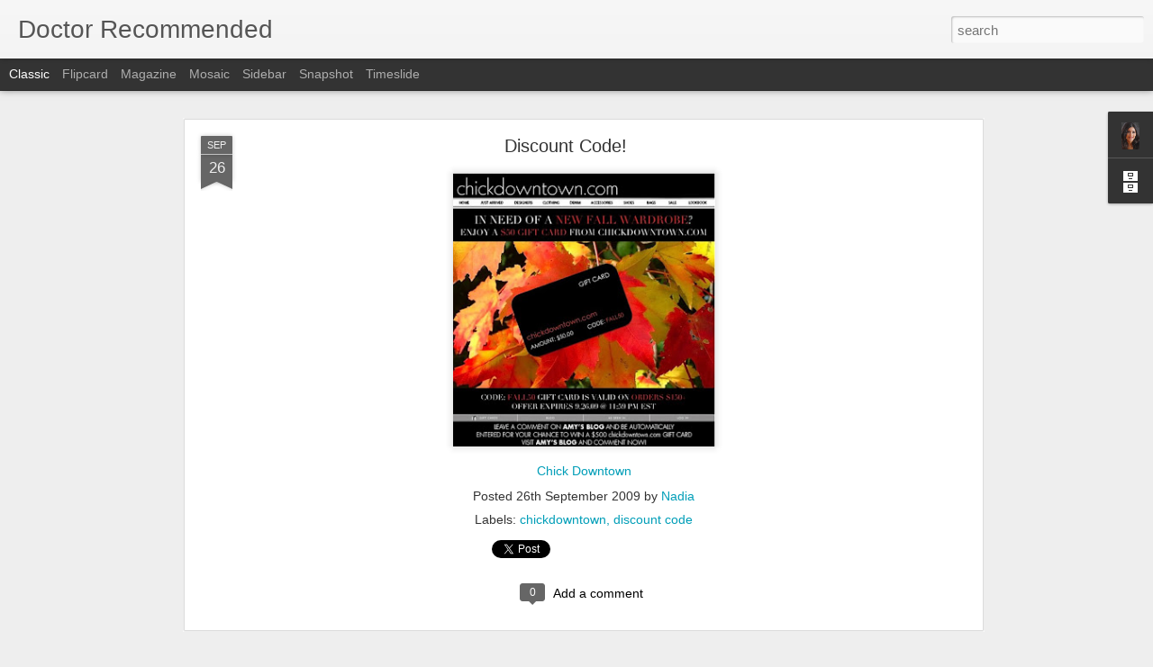

--- FILE ---
content_type: text/javascript; charset=UTF-8
request_url: https://www.itsdoctorrecommended.com/?v=0&action=initial&widgetId=BlogArchive1&responseType=js&xssi_token=AOuZoY4BsQfUappGNWupzltyAOkQPd2fcA%3A1768729375389
body_size: 611
content:
try {
_WidgetManager._HandleControllerResult('BlogArchive1', 'initial',{'data': [{'url': 'https://www.itsdoctorrecommended.com/2017/07/', 'name': 'July', 'expclass': 'expanded', 'post-count': 1}, {'url': 'https://www.itsdoctorrecommended.com/2017/05/', 'name': 'May', 'expclass': 'collapsed', 'post-count': 1}, {'url': 'https://www.itsdoctorrecommended.com/2017/02/', 'name': 'February', 'expclass': 'collapsed', 'post-count': 3}, {'url': 'https://www.itsdoctorrecommended.com/2017/01/', 'name': 'January', 'expclass': 'collapsed', 'post-count': 3}, {'url': 'https://www.itsdoctorrecommended.com/2016/11/', 'name': 'November', 'expclass': 'collapsed', 'post-count': 1}, {'url': 'https://www.itsdoctorrecommended.com/2016/10/', 'name': 'October', 'expclass': 'collapsed', 'post-count': 3}, {'url': 'https://www.itsdoctorrecommended.com/2016/09/', 'name': 'September', 'expclass': 'collapsed', 'post-count': 3}, {'url': 'https://www.itsdoctorrecommended.com/2016/08/', 'name': 'August', 'expclass': 'collapsed', 'post-count': 3}, {'url': 'https://www.itsdoctorrecommended.com/2016/07/', 'name': 'July', 'expclass': 'collapsed', 'post-count': 2}, {'url': 'https://www.itsdoctorrecommended.com/2016/06/', 'name': 'June', 'expclass': 'collapsed', 'post-count': 3}, {'url': 'https://www.itsdoctorrecommended.com/2016/05/', 'name': 'May', 'expclass': 'collapsed', 'post-count': 5}, {'url': 'https://www.itsdoctorrecommended.com/2016/04/', 'name': 'April', 'expclass': 'collapsed', 'post-count': 3}, {'url': 'https://www.itsdoctorrecommended.com/2016/03/', 'name': 'March', 'expclass': 'collapsed', 'post-count': 4}, {'url': 'https://www.itsdoctorrecommended.com/2016/02/', 'name': 'February', 'expclass': 'collapsed', 'post-count': 5}, {'url': 'https://www.itsdoctorrecommended.com/2016/01/', 'name': 'January', 'expclass': 'collapsed', 'post-count': 3}, {'url': 'https://www.itsdoctorrecommended.com/2015/12/', 'name': 'December', 'expclass': 'collapsed', 'post-count': 5}, {'url': 'https://www.itsdoctorrecommended.com/2015/11/', 'name': 'November', 'expclass': 'collapsed', 'post-count': 4}, {'url': 'https://www.itsdoctorrecommended.com/2015/10/', 'name': 'October', 'expclass': 'collapsed', 'post-count': 4}, {'url': 'https://www.itsdoctorrecommended.com/2015/09/', 'name': 'September', 'expclass': 'collapsed', 'post-count': 3}, {'url': 'https://www.itsdoctorrecommended.com/2015/08/', 'name': 'August', 'expclass': 'collapsed', 'post-count': 3}, {'url': 'https://www.itsdoctorrecommended.com/2015/07/', 'name': 'July', 'expclass': 'collapsed', 'post-count': 2}, {'url': 'https://www.itsdoctorrecommended.com/2015/06/', 'name': 'June', 'expclass': 'collapsed', 'post-count': 1}, {'url': 'https://www.itsdoctorrecommended.com/2015/05/', 'name': 'May', 'expclass': 'collapsed', 'post-count': 2}, {'url': 'https://www.itsdoctorrecommended.com/2015/03/', 'name': 'March', 'expclass': 'collapsed', 'post-count': 3}, {'url': 'https://www.itsdoctorrecommended.com/2015/02/', 'name': 'February', 'expclass': 'collapsed', 'post-count': 4}, {'url': 'https://www.itsdoctorrecommended.com/2015/01/', 'name': 'January', 'expclass': 'collapsed', 'post-count': 1}, {'url': 'https://www.itsdoctorrecommended.com/2014/12/', 'name': 'December', 'expclass': 'collapsed', 'post-count': 2}, {'url': 'https://www.itsdoctorrecommended.com/2014/11/', 'name': 'November', 'expclass': 'collapsed', 'post-count': 4}, {'url': 'https://www.itsdoctorrecommended.com/2014/10/', 'name': 'October', 'expclass': 'collapsed', 'post-count': 1}, {'url': 'https://www.itsdoctorrecommended.com/2014/09/', 'name': 'September', 'expclass': 'collapsed', 'post-count': 1}, {'url': 'https://www.itsdoctorrecommended.com/2014/08/', 'name': 'August', 'expclass': 'collapsed', 'post-count': 4}, {'url': 'https://www.itsdoctorrecommended.com/2014/07/', 'name': 'July', 'expclass': 'collapsed', 'post-count': 3}, {'url': 'https://www.itsdoctorrecommended.com/2014/06/', 'name': 'June', 'expclass': 'collapsed', 'post-count': 2}, {'url': 'https://www.itsdoctorrecommended.com/2014/05/', 'name': 'May', 'expclass': 'collapsed', 'post-count': 5}, {'url': 'https://www.itsdoctorrecommended.com/2014/04/', 'name': 'April', 'expclass': 'collapsed', 'post-count': 8}, {'url': 'https://www.itsdoctorrecommended.com/2014/03/', 'name': 'March', 'expclass': 'collapsed', 'post-count': 6}, {'url': 'https://www.itsdoctorrecommended.com/2014/02/', 'name': 'February', 'expclass': 'collapsed', 'post-count': 4}, {'url': 'https://www.itsdoctorrecommended.com/2014/01/', 'name': 'January', 'expclass': 'collapsed', 'post-count': 8}, {'url': 'https://www.itsdoctorrecommended.com/2013/12/', 'name': 'December', 'expclass': 'collapsed', 'post-count': 8}, {'url': 'https://www.itsdoctorrecommended.com/2013/11/', 'name': 'November', 'expclass': 'collapsed', 'post-count': 12}, {'url': 'https://www.itsdoctorrecommended.com/2013/10/', 'name': 'October', 'expclass': 'collapsed', 'post-count': 13}, {'url': 'https://www.itsdoctorrecommended.com/2013/09/', 'name': 'September', 'expclass': 'collapsed', 'post-count': 16}, {'url': 'https://www.itsdoctorrecommended.com/2013/08/', 'name': 'August', 'expclass': 'collapsed', 'post-count': 14}, {'url': 'https://www.itsdoctorrecommended.com/2013/07/', 'name': 'July', 'expclass': 'collapsed', 'post-count': 14}, {'url': 'https://www.itsdoctorrecommended.com/2013/06/', 'name': 'June', 'expclass': 'collapsed', 'post-count': 12}, {'url': 'https://www.itsdoctorrecommended.com/2013/05/', 'name': 'May', 'expclass': 'collapsed', 'post-count': 8}, {'url': 'https://www.itsdoctorrecommended.com/2013/04/', 'name': 'April', 'expclass': 'collapsed', 'post-count': 14}, {'url': 'https://www.itsdoctorrecommended.com/2013/03/', 'name': 'March', 'expclass': 'collapsed', 'post-count': 10}, {'url': 'https://www.itsdoctorrecommended.com/2013/02/', 'name': 'February', 'expclass': 'collapsed', 'post-count': 10}, {'url': 'https://www.itsdoctorrecommended.com/2013/01/', 'name': 'January', 'expclass': 'collapsed', 'post-count': 13}, {'url': 'https://www.itsdoctorrecommended.com/2012/12/', 'name': 'December', 'expclass': 'collapsed', 'post-count': 12}, {'url': 'https://www.itsdoctorrecommended.com/2012/11/', 'name': 'November', 'expclass': 'collapsed', 'post-count': 16}, {'url': 'https://www.itsdoctorrecommended.com/2012/10/', 'name': 'October', 'expclass': 'collapsed', 'post-count': 13}, {'url': 'https://www.itsdoctorrecommended.com/2012/09/', 'name': 'September', 'expclass': 'collapsed', 'post-count': 15}, {'url': 'https://www.itsdoctorrecommended.com/2012/08/', 'name': 'August', 'expclass': 'collapsed', 'post-count': 16}, {'url': 'https://www.itsdoctorrecommended.com/2012/07/', 'name': 'July', 'expclass': 'collapsed', 'post-count': 22}, {'url': 'https://www.itsdoctorrecommended.com/2012/06/', 'name': 'June', 'expclass': 'collapsed', 'post-count': 8}, {'url': 'https://www.itsdoctorrecommended.com/2012/05/', 'name': 'May', 'expclass': 'collapsed', 'post-count': 24}, {'url': 'https://www.itsdoctorrecommended.com/2012/04/', 'name': 'April', 'expclass': 'collapsed', 'post-count': 23}, {'url': 'https://www.itsdoctorrecommended.com/2012/03/', 'name': 'March', 'expclass': 'collapsed', 'post-count': 28}, {'url': 'https://www.itsdoctorrecommended.com/2012/02/', 'name': 'February', 'expclass': 'collapsed', 'post-count': 28}, {'url': 'https://www.itsdoctorrecommended.com/2012/01/', 'name': 'January', 'expclass': 'collapsed', 'post-count': 28}, {'url': 'https://www.itsdoctorrecommended.com/2011/12/', 'name': 'December', 'expclass': 'collapsed', 'post-count': 26}, {'url': 'https://www.itsdoctorrecommended.com/2011/11/', 'name': 'November', 'expclass': 'collapsed', 'post-count': 14}, {'url': 'https://www.itsdoctorrecommended.com/2011/10/', 'name': 'October', 'expclass': 'collapsed', 'post-count': 23}, {'url': 'https://www.itsdoctorrecommended.com/2011/09/', 'name': 'September', 'expclass': 'collapsed', 'post-count': 27}, {'url': 'https://www.itsdoctorrecommended.com/2011/08/', 'name': 'August', 'expclass': 'collapsed', 'post-count': 25}, {'url': 'https://www.itsdoctorrecommended.com/2011/07/', 'name': 'July', 'expclass': 'collapsed', 'post-count': 19}, {'url': 'https://www.itsdoctorrecommended.com/2011/06/', 'name': 'June', 'expclass': 'collapsed', 'post-count': 21}, {'url': 'https://www.itsdoctorrecommended.com/2011/05/', 'name': 'May', 'expclass': 'collapsed', 'post-count': 29}, {'url': 'https://www.itsdoctorrecommended.com/2011/04/', 'name': 'April', 'expclass': 'collapsed', 'post-count': 18}, {'url': 'https://www.itsdoctorrecommended.com/2011/03/', 'name': 'March', 'expclass': 'collapsed', 'post-count': 21}, {'url': 'https://www.itsdoctorrecommended.com/2011/02/', 'name': 'February', 'expclass': 'collapsed', 'post-count': 25}, {'url': 'https://www.itsdoctorrecommended.com/2011/01/', 'name': 'January', 'expclass': 'collapsed', 'post-count': 22}, {'url': 'https://www.itsdoctorrecommended.com/2010/12/', 'name': 'December', 'expclass': 'collapsed', 'post-count': 21}, {'url': 'https://www.itsdoctorrecommended.com/2010/11/', 'name': 'November', 'expclass': 'collapsed', 'post-count': 27}, {'url': 'https://www.itsdoctorrecommended.com/2010/10/', 'name': 'October', 'expclass': 'collapsed', 'post-count': 22}, {'url': 'https://www.itsdoctorrecommended.com/2010/09/', 'name': 'September', 'expclass': 'collapsed', 'post-count': 25}, {'url': 'https://www.itsdoctorrecommended.com/2010/08/', 'name': 'August', 'expclass': 'collapsed', 'post-count': 39}, {'url': 'https://www.itsdoctorrecommended.com/2010/07/', 'name': 'July', 'expclass': 'collapsed', 'post-count': 31}, {'url': 'https://www.itsdoctorrecommended.com/2010/06/', 'name': 'June', 'expclass': 'collapsed', 'post-count': 30}, {'url': 'https://www.itsdoctorrecommended.com/2010/05/', 'name': 'May', 'expclass': 'collapsed', 'post-count': 30}, {'url': 'https://www.itsdoctorrecommended.com/2010/04/', 'name': 'April', 'expclass': 'collapsed', 'post-count': 24}, {'url': 'https://www.itsdoctorrecommended.com/2010/03/', 'name': 'March', 'expclass': 'collapsed', 'post-count': 22}, {'url': 'https://www.itsdoctorrecommended.com/2010/02/', 'name': 'February', 'expclass': 'collapsed', 'post-count': 29}, {'url': 'https://www.itsdoctorrecommended.com/2010/01/', 'name': 'January', 'expclass': 'collapsed', 'post-count': 27}, {'url': 'https://www.itsdoctorrecommended.com/2009/12/', 'name': 'December', 'expclass': 'collapsed', 'post-count': 28}, {'url': 'https://www.itsdoctorrecommended.com/2009/11/', 'name': 'November', 'expclass': 'collapsed', 'post-count': 22}, {'url': 'https://www.itsdoctorrecommended.com/2009/10/', 'name': 'October', 'expclass': 'collapsed', 'post-count': 27}, {'url': 'https://www.itsdoctorrecommended.com/2009/09/', 'name': 'September', 'expclass': 'collapsed', 'post-count': 29}, {'url': 'https://www.itsdoctorrecommended.com/2009/08/', 'name': 'August', 'expclass': 'collapsed', 'post-count': 28}, {'url': 'https://www.itsdoctorrecommended.com/2009/07/', 'name': 'July', 'expclass': 'collapsed', 'post-count': 27}, {'url': 'https://www.itsdoctorrecommended.com/2009/06/', 'name': 'June', 'expclass': 'collapsed', 'post-count': 27}, {'url': 'https://www.itsdoctorrecommended.com/2009/05/', 'name': 'May', 'expclass': 'collapsed', 'post-count': 35}, {'url': 'https://www.itsdoctorrecommended.com/2009/04/', 'name': 'April', 'expclass': 'collapsed', 'post-count': 30}, {'url': 'https://www.itsdoctorrecommended.com/2009/03/', 'name': 'March', 'expclass': 'collapsed', 'post-count': 27}, {'url': 'https://www.itsdoctorrecommended.com/2009/02/', 'name': 'February', 'expclass': 'collapsed', 'post-count': 26}, {'url': 'https://www.itsdoctorrecommended.com/2009/01/', 'name': 'January', 'expclass': 'collapsed', 'post-count': 22}, {'url': 'https://www.itsdoctorrecommended.com/2008/12/', 'name': 'December', 'expclass': 'collapsed', 'post-count': 20}, {'url': 'https://www.itsdoctorrecommended.com/2008/11/', 'name': 'November', 'expclass': 'collapsed', 'post-count': 20}, {'url': 'https://www.itsdoctorrecommended.com/2008/10/', 'name': 'October', 'expclass': 'collapsed', 'post-count': 18}, {'url': 'https://www.itsdoctorrecommended.com/2008/09/', 'name': 'September', 'expclass': 'collapsed', 'post-count': 23}, {'url': 'https://www.itsdoctorrecommended.com/2008/08/', 'name': 'August', 'expclass': 'collapsed', 'post-count': 20}, {'url': 'https://www.itsdoctorrecommended.com/2008/07/', 'name': 'July', 'expclass': 'collapsed', 'post-count': 28}, {'url': 'https://www.itsdoctorrecommended.com/2008/06/', 'name': 'June', 'expclass': 'collapsed', 'post-count': 22}, {'url': 'https://www.itsdoctorrecommended.com/2008/05/', 'name': 'May', 'expclass': 'collapsed', 'post-count': 41}, {'url': 'https://www.itsdoctorrecommended.com/2008/04/', 'name': 'April', 'expclass': 'collapsed', 'post-count': 41}, {'url': 'https://www.itsdoctorrecommended.com/2008/03/', 'name': 'March', 'expclass': 'collapsed', 'post-count': 38}, {'url': 'https://www.itsdoctorrecommended.com/2008/02/', 'name': 'February', 'expclass': 'collapsed', 'post-count': 30}, {'url': 'https://www.itsdoctorrecommended.com/2008/01/', 'name': 'January', 'expclass': 'collapsed', 'post-count': 35}, {'url': 'https://www.itsdoctorrecommended.com/2007/12/', 'name': 'December', 'expclass': 'collapsed', 'post-count': 1}], 'toggleopen': 'MONTHLY-1498881600000', 'style': 'MENU', 'title': 'Blog Archive'});
} catch (e) {
  if (typeof log != 'undefined') {
    log('HandleControllerResult failed: ' + e);
  }
}
